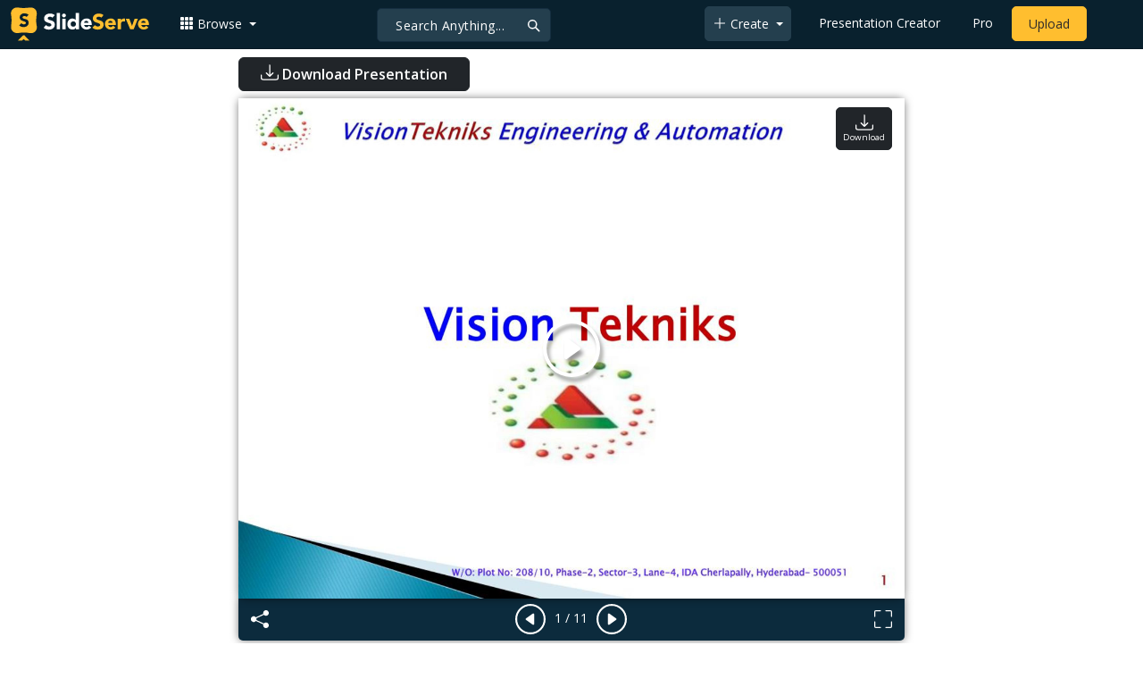

--- FILE ---
content_type: text/html; charset=utf-8
request_url: https://www.google.com/recaptcha/api2/aframe
body_size: 270
content:
<!DOCTYPE HTML><html><head><meta http-equiv="content-type" content="text/html; charset=UTF-8"></head><body><script nonce="jGMxw_bd2Wl9PX2gMNpu5A">/** Anti-fraud and anti-abuse applications only. See google.com/recaptcha */ try{var clients={'sodar':'https://pagead2.googlesyndication.com/pagead/sodar?'};window.addEventListener("message",function(a){try{if(a.source===window.parent){var b=JSON.parse(a.data);var c=clients[b['id']];if(c){var d=document.createElement('img');d.src=c+b['params']+'&rc='+(localStorage.getItem("rc::a")?sessionStorage.getItem("rc::b"):"");window.document.body.appendChild(d);sessionStorage.setItem("rc::e",parseInt(sessionStorage.getItem("rc::e")||0)+1);localStorage.setItem("rc::h",'1763441216659');}}}catch(b){}});window.parent.postMessage("_grecaptcha_ready", "*");}catch(b){}</script></body></html>